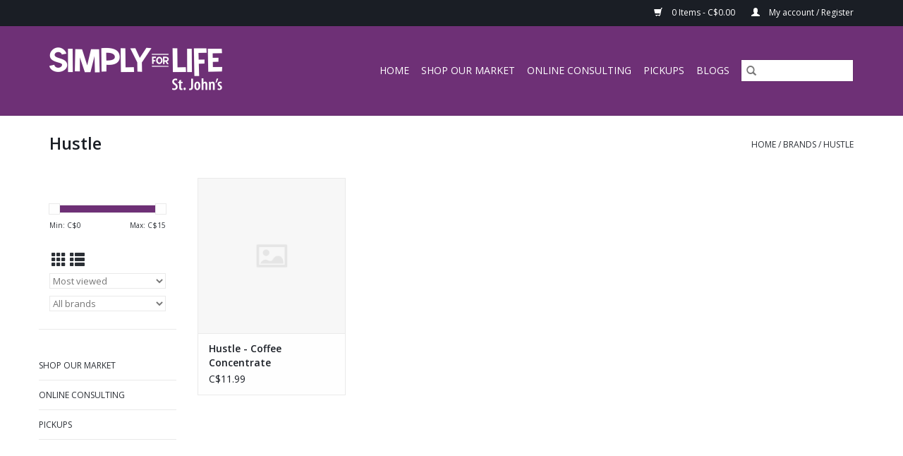

--- FILE ---
content_type: text/html;charset=utf-8
request_url: https://shop-stjohns.simplyforlife.com/brands/hustle/?mode=grid
body_size: 4608
content:
<!DOCTYPE html>
<html lang="us">
  <head>
    <meta charset="utf-8"/>
<!-- [START] 'blocks/head.rain' -->
<!--

  (c) 2008-2026 Lightspeed Netherlands B.V.
  http://www.lightspeedhq.com
  Generated: 31-01-2026 @ 17:05:09

-->
<link rel="canonical" href="https://shop-stjohns.simplyforlife.com/brands/hustle/"/>
<link rel="alternate" href="https://shop-stjohns.simplyforlife.com/index.rss" type="application/rss+xml" title="New products"/>
<meta name="robots" content="noodp,noydir"/>
<meta property="og:url" content="https://shop-stjohns.simplyforlife.com/brands/hustle/?source=facebook"/>
<meta property="og:site_name" content="Simply For Life - St. John&#039;s"/>
<meta property="og:title" content="Hustle"/>
<!--[if lt IE 9]>
<script src="https://cdn.shoplightspeed.com/assets/html5shiv.js?2025-02-20"></script>
<![endif]-->
<!-- [END] 'blocks/head.rain' -->
    <title>Hustle - Simply For Life - St. John&#039;s</title>
    <meta name="description" content="" />
    <meta name="keywords" content="Hustle" />
    <meta http-equiv="X-UA-Compatible" content="IE=edge,chrome=1">
    <meta name="viewport" content="width=device-width, initial-scale=1.0">
    <meta name="apple-mobile-web-app-capable" content="yes">
    <meta name="apple-mobile-web-app-status-bar-style" content="black">

    <link rel="shortcut icon" href="https://cdn.shoplightspeed.com/shops/636451/themes/3581/assets/favicon.ico?20200521193847" type="image/x-icon" />
    <link href='//fonts.googleapis.com/css?family=Open%20Sans:400,300,600' rel='stylesheet' type='text/css'>
    <link href='//fonts.googleapis.com/css?family=Open%20Sans:400,300,600' rel='stylesheet' type='text/css'>
    <link rel="shortcut icon" href="https://cdn.shoplightspeed.com/shops/636451/themes/3581/assets/favicon.ico?20200521193847" type="image/x-icon" />
    <link rel="stylesheet" href="https://cdn.shoplightspeed.com/shops/636451/themes/3581/assets/bootstrap-min.css?2021043012192520200921071828" />
    <link rel="stylesheet" href="https://cdn.shoplightspeed.com/shops/636451/themes/3581/assets/style.css?2021043012192520200921071828" />
    <link rel="stylesheet" href="https://cdn.shoplightspeed.com/shops/636451/themes/3581/assets/settings.css?2021043012192520200921071828" />
    <link rel="stylesheet" href="https://cdn.shoplightspeed.com/assets/gui-2-0.css?2025-02-20" />
    <link rel="stylesheet" href="https://cdn.shoplightspeed.com/assets/gui-responsive-2-0.css?2025-02-20" />
    <link rel="stylesheet" href="https://cdn.shoplightspeed.com/shops/636451/themes/3581/assets/custom.css?2021043012192520200921071828" />
    
    <script src="https://cdn.shoplightspeed.com/assets/jquery-1-9-1.js?2025-02-20"></script>
    <script src="https://cdn.shoplightspeed.com/assets/jquery-ui-1-10-1.js?2025-02-20"></script>

    <script type="text/javascript" src="https://cdn.shoplightspeed.com/shops/636451/themes/3581/assets/global.js?2021043012192520200921071828"></script>
		<script type="text/javascript" src="https://cdn.shoplightspeed.com/shops/636451/themes/3581/assets/bootstrap-min.js?2021043012192520200921071828"></script>
    <script type="text/javascript" src="https://cdn.shoplightspeed.com/shops/636451/themes/3581/assets/jcarousel.js?2021043012192520200921071828"></script>
    <script type="text/javascript" src="https://cdn.shoplightspeed.com/assets/gui.js?2025-02-20"></script>
    <script type="text/javascript" src="https://cdn.shoplightspeed.com/assets/gui-responsive-2-0.js?2025-02-20"></script>

    <script type="text/javascript" src="https://cdn.shoplightspeed.com/shops/636451/themes/3581/assets/share42.js?2021043012192520200921071828"></script>

    <!--[if lt IE 9]>
    <link rel="stylesheet" href="https://cdn.shoplightspeed.com/shops/636451/themes/3581/assets/style-ie.css?2021043012192520200921071828" />
    <![endif]-->
    <link rel="stylesheet" media="print" href="https://cdn.shoplightspeed.com/shops/636451/themes/3581/assets/print-min.css?2021043012192520200921071828" />
  </head>
  <body>
    <header>
  <div class="topnav">
    <div class="container">
      
      <div class="right">
        <span role="region" aria-label="Cart">
          <a href="https://shop-stjohns.simplyforlife.com/cart/" title="Cart" class="cart">
            <span class="glyphicon glyphicon-shopping-cart"></span>
            0 Items - C$0.00
          </a>
        </span>
        <span>
          <a href="https://shop-stjohns.simplyforlife.com/account/" title="My account" class="my-account">
            <span class="glyphicon glyphicon-user"></span>
                        	My account / Register
                      </a>
        </span>
      </div>
    </div>
  </div>

  <div class="navigation container">
    <div class="align">
      <div class="burger">
        <button type="button" aria-label="Open menu">
          <img src="https://cdn.shoplightspeed.com/shops/636451/themes/3581/assets/hamburger.png?20200521193847" width="32" height="32" alt="Menu">
        </button>
      </div>

              <div class="vertical logo">
          <a href="https://shop-stjohns.simplyforlife.com/" title="Simply For Life - St. John&#039;s">
            <img src="https://cdn.shoplightspeed.com/shops/636451/themes/3581/assets/logo.png?20200521193847" alt="Simply For Life - St. John&#039;s" />
          </a>
        </div>
      
      <nav class="nonbounce desktop vertical">
        <form action="https://shop-stjohns.simplyforlife.com/search/" method="get" id="formSearch" role="search">
          <input type="text" name="q" autocomplete="off" value="" aria-label="Search" />
          <button type="submit" class="search-btn" title="Search">
            <span class="glyphicon glyphicon-search"></span>
          </button>
        </form>
        <ul region="navigation" aria-label=Navigation menu>
          <li class="item home ">
            <a class="itemLink" href="https://shop-stjohns.simplyforlife.com/">Home</a>
          </li>
          
                    	<li class="item sub">
              <a class="itemLink" href="https://shop-stjohns.simplyforlife.com/shop-our-market/" title="Shop Our Market">
                Shop Our Market
              </a>
                            	<span class="glyphicon glyphicon-play"></span>
                <ul class="subnav">
                                      <li class="subitem">
                      <a class="subitemLink" href="https://shop-stjohns.simplyforlife.com/shop-our-market/quarantine-15-supplement-pack/" title="Quarantine 15 Supplement Pack">Quarantine 15 Supplement Pack</a>
                                          </li>
                	                    <li class="subitem">
                      <a class="subitemLink" href="https://shop-stjohns.simplyforlife.com/shop-our-market/grocery/" title="Grocery">Grocery</a>
                                          </li>
                	                    <li class="subitem">
                      <a class="subitemLink" href="https://shop-stjohns.simplyforlife.com/shop-our-market/frozen/" title="Frozen">Frozen</a>
                                          </li>
                	                    <li class="subitem">
                      <a class="subitemLink" href="https://shop-stjohns.simplyforlife.com/shop-our-market/chill/" title="Chill">Chill</a>
                                          </li>
                	                    <li class="subitem">
                      <a class="subitemLink" href="https://shop-stjohns.simplyforlife.com/shop-our-market/snacks/" title="Snacks">Snacks</a>
                                          </li>
                	                    <li class="subitem">
                      <a class="subitemLink" href="https://shop-stjohns.simplyforlife.com/shop-our-market/vitamins-supplements/" title="Vitamins &amp; Supplements">Vitamins &amp; Supplements</a>
                                          </li>
                	                    <li class="subitem">
                      <a class="subitemLink" href="https://shop-stjohns.simplyforlife.com/shop-our-market/health-beauty/" title="Health &amp; Beauty">Health &amp; Beauty</a>
                                          </li>
                	              	</ul>
                          </li>
                    	<li class="item sub">
              <a class="itemLink" href="https://shop-stjohns.simplyforlife.com/online-consulting/" title="Online Consulting">
                Online Consulting
              </a>
                            	<span class="glyphicon glyphicon-play"></span>
                <ul class="subnav">
                                      <li class="subitem">
                      <a class="subitemLink" href="https://shop-stjohns.simplyforlife.com/online-consulting/book-a-consultation/" title="Book a Consultation">Book a Consultation</a>
                                          </li>
                	              	</ul>
                          </li>
                    	<li class="item">
              <a class="itemLink" href="https://shop-stjohns.simplyforlife.com/pickups/" title="Pickups">
                Pickups
              </a>
                          </li>
          
          
          
          
                    	<li class="item">
              <a class="itemLink" href="https://simplyforlife.com/en/blog/" title="Blogs"  target="_blank">
                Blogs
              </a>
          	</li>
                  </ul>

        <span class="glyphicon glyphicon-remove"></span>
      </nav>
    </div>
  </div>
</header>

    <div class="wrapper">
      <div class="container content" role="main">
                <div class="page-title row">
  <div class="col-sm-6 col-md-6">
    <h1>Hustle</h1>
  </div>
  <div class="col-sm-6 col-md-6 breadcrumbs text-right" role="nav" aria-label="Breadcrumbs">
  <a href="https://shop-stjohns.simplyforlife.com/" title="Home">Home</a>

      / <a href="https://shop-stjohns.simplyforlife.com/brands/" >Brands</a>
      / <a href="https://shop-stjohns.simplyforlife.com/brands/hustle/" aria-current="true">Hustle</a>
  </div>

  </div>
<div class="products row">
  <div class="col-md-2 sidebar" role="complementary">
    <div class="row sort">
      <form action="https://shop-stjohns.simplyforlife.com/brands/hustle/" method="get" id="filter_form" class="col-xs-12 col-sm-12">
        <input type="hidden" name="mode" value="grid" id="filter_form_mode" />
        <input type="hidden" name="limit" value="16" id="filter_form_limit" />
        <input type="hidden" name="sort" value="popular" id="filter_form_sort" />
        <input type="hidden" name="max" value="15" id="filter_form_max" />
        <input type="hidden" name="min" value="0" id="filter_form_min" />

        <div class="price-filter" aria-hidden="true">
          <div class="sidebar-filter-slider">
            <div id="collection-filter-price"></div>
          </div>
          <div class="price-filter-range clear">
            <div class="min">Min: C$<span>0</span></div>
            <div class="max">Max: C$<span>15</span></div>
          </div>
        </div>

        <div class="modes hidden-xs hidden-sm">
          <a href="?mode=grid" aria-label="Grid view"><i class="glyphicon glyphicon-th" role="presentation"></i></a>
          <a href="?mode=list" aria-label="List view"><i class="glyphicon glyphicon-th-list" role="presentation"></i></a>
        </div>

        <select name="sort" onchange="$('#formSortModeLimit').submit();" aria-label="Sort by">
                    	<option value="popular" selected="selected">Most viewed</option>
                    	<option value="newest">Newest products</option>
                    	<option value="lowest">Lowest price</option>
                    	<option value="highest">Highest price</option>
                    	<option value="asc">Name ascending</option>
                    	<option value="desc">Name descending</option>
                  </select>

                  <select name="brand" aria-label="Filter by Brand">
                        	<option value="0" selected="selected">All brands</option>
                        	<option value="3039487">Hustle</option>
                      </select>
        
              </form>
  	</div>

    			<div class="row" role="navigation" aria-label="Featured Categories">
				<ul>
  				    				<li class="item">
              <span class="arrow"></span>
              <a href="https://shop-stjohns.simplyforlife.com/shop-our-market/" class="itemLink"  title="Shop Our Market">
                Shop Our Market               </a>

                  				</li>
  				    				<li class="item">
              <span class="arrow"></span>
              <a href="https://shop-stjohns.simplyforlife.com/online-consulting/" class="itemLink"  title="Online Consulting">
                Online Consulting              </a>

                  				</li>
  				    				<li class="item">
              <span class="arrow"></span>
              <a href="https://shop-stjohns.simplyforlife.com/pickups/" class="itemLink"  title="Pickups">
                Pickups              </a>

                  				</li>
  				  			</ul>
      </div>
		  </div>

  <div class="col-sm-12 col-md-10" role="region" aria-label="Product Listing">
        	<div class="product col-xs-6 col-sm-3 col-md-3">
  <div class="image-wrap">
    <a href="https://shop-stjohns.simplyforlife.com/copy-of-coffee-over-cardio-french-toast-340g.html" title="Hustle Hustle - Coffee Concentrate">
                        <img src="https://cdn.shoplightspeed.com/shops/636451/themes/3581/assets/pro-icon.png?2021043012192520200921071828" alt="Hustle - Coffee Concentrate" title="Hustle - Coffee Concentrate"/>
          </a>

    <div class="description text-center">
      <a href="https://shop-stjohns.simplyforlife.com/copy-of-coffee-over-cardio-french-toast-340g.html" title="Hustle Hustle - Coffee Concentrate">
                <div class="text">
                    Hustle - Coffee Concentrate
                  </div>
      </a>
      <a href="https://shop-stjohns.simplyforlife.com/cart/add/84793932/" class="cart">Add to cart</a>    </div>
  </div>

  <div class="info">
    <a href="https://shop-stjohns.simplyforlife.com/copy-of-coffee-over-cardio-french-toast-340g.html" title="Hustle Hustle - Coffee Concentrate" class="title">
        Hustle - Coffee Concentrate     </a>

    <div class="left">
    
    C$11.99 
   </div>
         </div>
</div>



          </div>
</div>


<script type="text/javascript">
  $(function(){
    $('#filter_form input, #filter_form select').change(function(){
      $(this).closest('form').submit();
    });

    $("#collection-filter-price").slider({
      range: true,
      min: 0,
      max: 15,
      values: [0, 15],
      step: 1,
      slide: function(event, ui) {
    		$('.sidebar-filter-range .min span').html(ui.values[0]);
    		$('.sidebar-filter-range .max span').html(ui.values[1]);

    		$('#filter_form_min').val(ui.values[0]);
    		$('#filter_form_max').val(ui.values[1]);
  		},
    	stop: function(event, ui) {
    		$('#filter_form').submit();
  		}
    });
  });
</script>
      </div>

      <footer>
  <hr class="full-width" />
  <div class="container">
    <div class="social row">
      
          </div>

    <hr class="full-width" />

    <div class="links row">
      <div class="col-xs-12 col-sm-3 col-md-3" role="article" aria-label="Customer service links">
        <label class="footercollapse" for="_1">
          <strong>Customer service</strong>
          <span class="glyphicon glyphicon-chevron-down hidden-sm hidden-md hidden-lg"></span>
        </label>
        <input class="footercollapse_input hidden-md hidden-lg hidden-sm" id="_1" type="checkbox">
        <div class="list">
          <ul class="no-underline no-list-style">
                          <li>
                <a href="https://shop-stjohns.simplyforlife.com/service/about/" title="About us" >
                  About us
                </a>
              </li>
                          <li>
                <a href="https://shop-stjohns.simplyforlife.com/service/general-terms-conditions/" title="General terms &amp; conditions" >
                  General terms &amp; conditions
                </a>
              </li>
                          <li>
                <a href="https://shop-stjohns.simplyforlife.com/service/privacy-policy/" title="Privacy policy" >
                  Privacy policy
                </a>
              </li>
                          <li>
                <a href="https://shop-stjohns.simplyforlife.com/service/shipping-returns/" title="Curbside pickups" >
                  Curbside pickups
                </a>
              </li>
                      </ul>
        </div>
      </div>

      <div class="col-xs-12 col-sm-3 col-md-3" role="article" aria-label="Products links">
    		<label class="footercollapse" for="_2">
        	<strong>Products</strong>
          <span class="glyphicon glyphicon-chevron-down hidden-sm hidden-md hidden-lg"></span>
        </label>
        <input class="footercollapse_input hidden-md hidden-lg hidden-sm" id="_2" type="checkbox">
        <div class="list">
          <ul>
            <li><a href="https://shop-stjohns.simplyforlife.com/collection/" title="All products">All products</a></li>
                        <li><a href="https://shop-stjohns.simplyforlife.com/collection/?sort=newest" title="New products">New products</a></li>
            <li><a href="https://shop-stjohns.simplyforlife.com/collection/offers/" title="Offers">Offers</a></li>
                                    <li><a href="https://shop-stjohns.simplyforlife.com/index.rss" title="RSS feed">RSS feed</a></li>
          </ul>
        </div>
      </div>

      <div class="col-xs-12 col-sm-3 col-md-3" role="article" aria-label="My account links">
        <label class="footercollapse" for="_3">
        	<strong>
          	          		My account
          	        	</strong>
          <span class="glyphicon glyphicon-chevron-down hidden-sm hidden-md hidden-lg"></span>
        </label>
        <input class="footercollapse_input hidden-md hidden-lg hidden-sm" id="_3" type="checkbox">

        <div class="list">
          <ul>
            
                        	            		<li><a href="https://shop-stjohns.simplyforlife.com/account/" title="Register">Register</a></li>
            	                        	            		<li><a href="https://shop-stjohns.simplyforlife.com/account/orders/" title="My orders">My orders</a></li>
            	                        	                        	                        	                      </ul>
        </div>
      </div>

      <div class="col-xs-12 col-sm-3 col-md-3" role="article" aria-label="Company info">
      	<label class="footercollapse" for="_4">
      		<strong>
                        	Simply For Life
                      </strong>
          <span class="glyphicon glyphicon-chevron-down hidden-sm hidden-md hidden-lg"></span>
        </label>
        <input class="footercollapse_input hidden-md hidden-lg hidden-sm" id="_4" type="checkbox">

        <div class="list">
        	        	          	<div class="contact" role="group" aria-label="Phone number: 709 754 8446">
            	<span class="glyphicon glyphicon-earphone"></span>
            	709 754 8446
          	</div>
        	        	          	<div class="contact">
            	<span class="glyphicon glyphicon-envelope"></span>
            	<a href="/cdn-cgi/l/email-protection#5f36313930712c2b353037312c1f2c36322f332639302d3336393a71" title="Email" aria-label="Email: info.stjohns@simplyforlife.">
              	info.stjohns@simplyforlife.
            	</a>
          	</div>
        	        </div>

                
              </div>
    </div>
  	<hr class="full-width" />
  </div>

  <div class="copyright-payment">
    <div class="container">
      <div class="row">
        <div class="copyright col-md-6">
          © Copyright 2026 Simply For Life - St. John&#039;s
                    	- Powered by
          	          		<a href="http://www.lightspeedhq.com" title="Lightspeed" target="_blank" aria-label="Powered by Lightspeed">Lightspeed</a>
          		          	                  </div>
        <div class="payments col-md-6 text-right">
                      <a href="https://shop-stjohns.simplyforlife.com/service/payment-methods/" title="PayPal">
              <img src="https://cdn.shoplightspeed.com/assets/icon-payment-paypal.png?2025-02-20" alt="PayPal" />
            </a>
                      <a href="https://shop-stjohns.simplyforlife.com/service/payment-methods/" title="MasterCard">
              <img src="https://cdn.shoplightspeed.com/assets/icon-payment-mastercard.png?2025-02-20" alt="MasterCard" />
            </a>
                      <a href="https://shop-stjohns.simplyforlife.com/service/payment-methods/" title="Visa">
              <img src="https://cdn.shoplightspeed.com/assets/icon-payment-visa.png?2025-02-20" alt="Visa" />
            </a>
                      <a href="https://shop-stjohns.simplyforlife.com/service/payment-methods/" title="American Express">
              <img src="https://cdn.shoplightspeed.com/assets/icon-payment-americanexpress.png?2025-02-20" alt="American Express" />
            </a>
                      <a href="https://shop-stjohns.simplyforlife.com/service/payment-methods/" title="Discover Card">
              <img src="https://cdn.shoplightspeed.com/assets/icon-payment-discover.png?2025-02-20" alt="Discover Card" />
            </a>
                  </div>
      </div>
    </div>
  </div>
</footer>
    </div>
    <!-- [START] 'blocks/body.rain' -->
<script data-cfasync="false" src="/cdn-cgi/scripts/5c5dd728/cloudflare-static/email-decode.min.js"></script><script>
(function () {
  var s = document.createElement('script');
  s.type = 'text/javascript';
  s.async = true;
  s.src = 'https://shop-stjohns.simplyforlife.com/services/stats/pageview.js';
  ( document.getElementsByTagName('head')[0] || document.getElementsByTagName('body')[0] ).appendChild(s);
})();
</script>
<!-- [END] 'blocks/body.rain' -->
      <script>(function(){function c(){var b=a.contentDocument||a.contentWindow.document;if(b){var d=b.createElement('script');d.innerHTML="window.__CF$cv$params={r:'9c6acacfcd58cf57',t:'MTc2OTg3OTEwOS4wMDAwMDA='};var a=document.createElement('script');a.nonce='';a.src='/cdn-cgi/challenge-platform/scripts/jsd/main.js';document.getElementsByTagName('head')[0].appendChild(a);";b.getElementsByTagName('head')[0].appendChild(d)}}if(document.body){var a=document.createElement('iframe');a.height=1;a.width=1;a.style.position='absolute';a.style.top=0;a.style.left=0;a.style.border='none';a.style.visibility='hidden';document.body.appendChild(a);if('loading'!==document.readyState)c();else if(window.addEventListener)document.addEventListener('DOMContentLoaded',c);else{var e=document.onreadystatechange||function(){};document.onreadystatechange=function(b){e(b);'loading'!==document.readyState&&(document.onreadystatechange=e,c())}}}})();</script><script defer src="https://static.cloudflareinsights.com/beacon.min.js/vcd15cbe7772f49c399c6a5babf22c1241717689176015" integrity="sha512-ZpsOmlRQV6y907TI0dKBHq9Md29nnaEIPlkf84rnaERnq6zvWvPUqr2ft8M1aS28oN72PdrCzSjY4U6VaAw1EQ==" data-cf-beacon='{"rayId":"9c6acacfcd58cf57","version":"2025.9.1","serverTiming":{"name":{"cfExtPri":true,"cfEdge":true,"cfOrigin":true,"cfL4":true,"cfSpeedBrain":true,"cfCacheStatus":true}},"token":"8247b6569c994ee1a1084456a4403cc9","b":1}' crossorigin="anonymous"></script>
</body>
</html>


--- FILE ---
content_type: text/css; charset=UTF-8
request_url: https://cdn.shoplightspeed.com/shops/636451/themes/3581/assets/custom.css?2021043012192520200921071828
body_size: 759
content:
/* 20200521193847 - v2 */
.gui,
.gui-block-linklist li a {
  color: #666666;
}

.gui-page-title,
.gui a.gui-bold,
.gui-block-subtitle,
.gui-table thead tr th,
.gui ul.gui-products li .gui-products-title a,
.gui-form label,
.gui-block-title.gui-dark strong,
.gui-block-title.gui-dark strong a,
.gui-content-subtitle {
  color: #000000;
}

.gui-block-inner strong {
  color: #848484;
}

.gui a {
  color: #0a8de9;
}

.gui-input.gui-focus,
.gui-text.gui-focus,
.gui-select.gui-focus {
  border-color: #0a8de9;
  box-shadow: 0 0 2px #0a8de9;
}

.gui-select.gui-focus .gui-handle {
  border-color: #0a8de9;
}

.gui-block,
.gui-block-title,
.gui-buttons.gui-border,
.gui-block-inner,
.gui-image {
  border-color: #ffffff;
}

.gui-block-title {
  color: #333333;
  background-color: #ffffff;
}

.gui-content-title {
  color: #333333;
}

.gui-form .gui-field .gui-description span {
  color: #666666;
}

.gui-block-inner {
  background-color: #f4f4f4;
}

.gui-block-option {
  border-color: #ffffff;
  background-color: #ffffff;
}

.gui-block-option-block {
  border-color: #ffffff;
}

.gui-block-title strong {
  color: #333333;
}

.gui-line,
.gui-cart-sum .gui-line {
  background-color: #ffffff;
}

.gui ul.gui-products li {
  border-color: #ffffff;
}

.gui-block-subcontent,
.gui-content-subtitle {
  border-color: #ffffff;
}

.gui-faq,
.gui-login,
.gui-password,
.gui-register,
.gui-review,
.gui-sitemap,
.gui-block-linklist li,
.gui-table {
  border-color: #ffffff;
}

.gui-block-content .gui-table {
  border-color: #ffffff;
}

.gui-table thead tr th {
  border-color: #ffffff;
  background-color: #ffffff;
}

.gui-table tbody tr td {
  border-color: #ffffff;
}

.gui a.gui-button-large,
.gui a.gui-button-small {
  border-color: #1a1e25;
  color: #ffffff;
  background-color: #6e3076;
}

.gui a.gui-button-large.gui-button-action,
.gui a.gui-button-small.gui-button-action {
  border-color: #1a1e25;
  color: #ffffff;
  background-color: #6e3076;
}

.gui a.gui-button-large:active,
.gui a.gui-button-small:active {
  background-color: #58265e;
  border-color: #14181d;
}

.gui a.gui-button-large.gui-button-action:active,
.gui a.gui-button-small.gui-button-action:active {
  background-color: #58265e;
  border-color: #14181d;
}

.gui-input,
.gui-text,
.gui-select,
.gui-number {
  border-color: #1a1e25;
  background-color: #ffffff;
}

.gui-select .gui-handle,
.gui-number .gui-handle {
  border-color: #1a1e25;
}

.gui-number .gui-handle a {
  background-color: #ffffff;
}

.gui-input input,
.gui-number input,
.gui-text textarea,
.gui-select .gui-value {
  color: #1a1e25;
}

.gui-progressbar {
  background-color: #76c61b;
}

/* custom */
/* Miles BD, 2020-03-31, ,Begin*/

/* Sidebar Nav black/black  */
.sidebar .item .itemLink.active, 
.sidebar .item .itemLink.active:hover,
.sidebar .item .active,
.sidebar .item .active:hover
 {
  color:#000 !important;
}

.sidebar .item .active,
.sidebar .item .active:hover {
    text-decoration: underline;
}

/* Top Menu Navigation white/white */
header a, nav.desktop ul a, 
nav.desktop ul a:visited, 
nav.desktop .item .itemLink,
nav.desktop .item.active .itemLink {
  color: white !important;
}

nav.desktop li.item.active {
    text-decoration: underline;
}

/* product page incrementers */
.product-info .product-price .cart .change a {
  color: white;
}
 /* Miles BD, 2020-03-31, End*/


/* START Nav Bar Color to White - By Rodrigo Gonzale - March 30, 2020 */

/* END Nav Bar Color to White - By Rodrigo Gonzale - March 30, 2020 */

/* Raymund Malazarte | 04-13-2020 | Ticket# 1211502 | change pagination button color, hide slider arrows*/ 
p.slider-pagination > a {
  background-color: black;
}

body > div > div > div.headline > a.slider-prev {
	display: none;
}

body > div > div > div.headline > a.slider-next {
	display: none;
}
/* Raymund Malazarte | 04-13-2020 | Ticket# 1211502 | END*/


--- FILE ---
content_type: text/javascript;charset=utf-8
request_url: https://shop-stjohns.simplyforlife.com/services/stats/pageview.js
body_size: -411
content:
// SEOshop 31-01-2026 17:05:10

--- FILE ---
content_type: application/javascript; charset=UTF-8
request_url: https://shop-stjohns.simplyforlife.com/cdn-cgi/challenge-platform/scripts/jsd/main.js
body_size: 7986
content:
window._cf_chl_opt={AKGCx8:'b'};~function(n6,fG,fd,fM,fY,fJ,fB,fw,fq,n1){n6=y,function(a,m,nl,n5,f,n){for(nl={a:494,m:417,f:596,n:641,Z:503,c:423,T:525,g:612,K:594,z:620,F:577,U:487,x:429},n5=y,f=a();!![];)try{if(n=parseInt(n5(nl.a))/1*(parseInt(n5(nl.m))/2)+-parseInt(n5(nl.f))/3*(-parseInt(n5(nl.n))/4)+-parseInt(n5(nl.Z))/5*(parseInt(n5(nl.c))/6)+parseInt(n5(nl.T))/7*(parseInt(n5(nl.g))/8)+-parseInt(n5(nl.K))/9+parseInt(n5(nl.z))/10*(-parseInt(n5(nl.F))/11)+parseInt(n5(nl.U))/12*(parseInt(n5(nl.x))/13),m===n)break;else f.push(f.shift())}catch(Z){f.push(f.shift())}}(k,225253),fG=this||self,fd=fG[n6(434)],fM=function(Zc,ZZ,Zn,Zf,Zm,Zy,Zk,n7,m,f,n,Z){return Zc={a:511,m:485,f:528,n:415},ZZ={a:418,m:536,f:519,n:613,Z:468,c:614,T:559,g:563,K:531,z:618,F:609,U:466,x:613,P:602,h:418,v:443,e:497,s:507,I:471,S:471},Zn={a:478},Zf={a:607},Zm={a:478,m:471,f:574,n:575,Z:619,c:507,T:574,g:575,K:619,z:573,F:449,U:547,x:607,P:550,h:466,v:597,e:563,s:465,I:513,S:643,D:418,V:452,L:468,H:472,Q:493,X:466,l:558,G:418,d:558,M:481,Y:574,J:619,E:547,j:607,B:622,N:607,i:472,R:466,b:563,W:617,C:633,A:500,o:617,O:432,k0:418,k1:532,k2:457,k3:624,k4:466,k5:439,k6:484,k7:432,k8:466,k9:563,kk:497},Zy={a:611,m:588},Zk={a:611,m:471},n7=n6,m={'xCnRY':function(c,T){return c+T},'FPenB':n7(Zc.a),'sMqnQ':function(c,T){return c>T},'KLbSL':function(c,T){return c-T},'cMkWB':function(c,T){return c(T)},'SjtRJ':function(c,T){return c|T},'EtlRc':function(c,T){return c(T)},'azTGP':function(c,T){return T&c},'bKNyH':function(c,T){return c<T},'kvJzM':function(c,T){return c<<T},'DDGed':function(c,T){return c==T},'FelIV':function(c,T){return c(T)},'TFRQu':function(c,T){return T!==c},'qKfuS':function(c,T){return c<T},'lRoXH':function(c,T){return c<<T},'HSCKQ':function(c,T){return c==T},'ZoDaX':function(c,T){return T|c},'lCHnu':function(c,T){return c-T},'mOmEQ':function(c,T){return c<T},'OKLdY':function(c,T){return T&c},'igwwa':function(c,T){return c-T},'aWjNS':function(c,T){return c|T},'gVsRc':function(c,T){return c-T},'xPJHl':n7(Zc.m),'yMDMO':function(c,T){return T*c},'hlECi':function(c,T){return T&c},'pNSHl':function(c,T){return c==T},'zJSKt':function(c,T){return c<T},'rLWOy':function(c,T){return c(T)},'JywOj':function(c,T){return c!=T},'EvLVj':function(c,T){return c<T},'bnpfx':function(c,T){return c-T}},f=String[n7(Zc.f)],n={'h':function(c,n8,T,g){return n8=n7,T={},T[n8(Zy.a)]=n8(Zy.m),g=T,c==null?'':n.g(c,6,function(K,n9){return n9=n8,g[n9(Zk.a)][n9(Zk.m)](K)})},'g':function(T,K,z,nk,F,U,x,P,s,I,S,D,V,L,H,Q,X,G){if(nk=n7,null==T)return'';for(U={},x={},P='',s=2,I=3,S=2,D=[],V=0,L=0,H=0;H<T[nk(Zm.a)];H+=1)if(Q=T[nk(Zm.m)](H),Object[nk(Zm.f)][nk(Zm.n)][nk(Zm.Z)](U,Q)||(U[Q]=I++,x[Q]=!0),X=m[nk(Zm.c)](P,Q),Object[nk(Zm.T)][nk(Zm.g)][nk(Zm.Z)](U,X))P=X;else{if(Object[nk(Zm.T)][nk(Zm.g)][nk(Zm.K)](x,P)){if(nk(Zm.z)!==m[nk(Zm.F)]){if(m[nk(Zm.U)](256,P[nk(Zm.x)](0))){if(nk(Zm.P)!==nk(Zm.P))s(Z,F);else{for(F=0;F<S;V<<=1,K-1==L?(L=0,D[nk(Zm.h)](z(V)),V=0):L++,F++);for(G=P[nk(Zm.x)](0),F=0;8>F;V=V<<1.6|G&1.65,L==m[nk(Zm.v)](K,1)?(L=0,D[nk(Zm.h)](m[nk(Zm.e)](z,V)),V=0):L++,G>>=1,F++);}}else{for(G=1,F=0;F<S;V=m[nk(Zm.s)](V<<1,G),L==K-1?(L=0,D[nk(Zm.h)](m[nk(Zm.I)](z,V)),V=0):L++,G=0,F++);for(G=P[nk(Zm.x)](0),F=0;16>F;V=V<<1.2|m[nk(Zm.S)](G,1),K-1==L?(L=0,D[nk(Zm.h)](z(V)),V=0):L++,G>>=1,F++);}s--,0==s&&(s=Math[nk(Zm.D)](2,S),S++),delete x[P]}else return Q[nk(Zm.V)](function(){}),'p'}else for(G=U[P],F=0;m[nk(Zm.L)](F,S);V=m[nk(Zm.H)](V,1)|G&1,m[nk(Zm.Q)](L,m[nk(Zm.v)](K,1))?(L=0,D[nk(Zm.X)](m[nk(Zm.l)](z,V)),V=0):L++,G>>=1,F++);P=(s--,s==0&&(s=Math[nk(Zm.G)](2,S),S++),U[X]=I++,m[nk(Zm.d)](String,Q))}if(m[nk(Zm.M)]('',P)){if(Object[nk(Zm.Y)][nk(Zm.g)][nk(Zm.J)](x,P)){if(m[nk(Zm.E)](256,P[nk(Zm.j)](0))){for(F=0;m[nk(Zm.B)](F,S);V<<=1,m[nk(Zm.Q)](L,K-1)?(L=0,D[nk(Zm.X)](z(V)),V=0):L++,F++);for(G=P[nk(Zm.N)](0),F=0;8>F;V=m[nk(Zm.i)](V,1)|1.46&G,K-1==L?(L=0,D[nk(Zm.R)](m[nk(Zm.b)](z,V)),V=0):L++,G>>=1,F++);}else{for(G=1,F=0;F<S;V=m[nk(Zm.W)](V,1)|G,m[nk(Zm.C)](L,K-1)?(L=0,D[nk(Zm.R)](z(V)),V=0):L++,G=0,F++);for(G=P[nk(Zm.j)](0),F=0;16>F;V=m[nk(Zm.A)](m[nk(Zm.o)](V,1),1&G),m[nk(Zm.Q)](L,m[nk(Zm.O)](K,1))?(L=0,D[nk(Zm.R)](z(V)),V=0):L++,G>>=1,F++);}s--,s==0&&(s=Math[nk(Zm.k0)](2,S),S++),delete x[P]}else for(G=U[P],F=0;m[nk(Zm.k1)](F,S);V=V<<1.32|m[nk(Zm.k2)](G,1),m[nk(Zm.C)](L,m[nk(Zm.k3)](K,1))?(L=0,D[nk(Zm.k4)](m[nk(Zm.e)](z,V)),V=0):L++,G>>=1,F++);s--,s==0&&S++}for(G=2,F=0;F<S;V=m[nk(Zm.k5)](V<<1,1&G),L==m[nk(Zm.k6)](K,1)?(L=0,D[nk(Zm.h)](z(V)),V=0):L++,G>>=1,F++);for(;;)if(V<<=1,m[nk(Zm.C)](L,m[nk(Zm.k7)](K,1))){D[nk(Zm.k8)](m[nk(Zm.k9)](z,V));break}else L++;return D[nk(Zm.kk)]('')},'j':function(c,ny){return ny=n7,c==null?'':''==c?null:n.i(c[ny(Zn.a)],32768,function(T,na){return na=ny,c[na(Zf.a)](T)})},'i':function(T,K,z,nm,F,U,x,P,s,I,S,D,V,L,H,Q,Y,X,G,M){for(nm=n7,F=[],U=4,x=4,P=3,s=[],D=z(0),V=K,L=1,I=0;3>I;F[I]=I,I+=1);for(H=0,Q=Math[nm(ZZ.a)](2,2),S=1;Q!=S;)for(X=m[nm(ZZ.m)][nm(ZZ.f)]('|'),G=0;!![];){switch(X[G++]){case'0':S<<=1;continue;case'1':V==0&&(V=K,D=z(L++));continue;case'2':V>>=1;continue;case'3':H|=m[nm(ZZ.n)](m[nm(ZZ.Z)](0,M)?1:0,S);continue;case'4':M=m[nm(ZZ.c)](D,V);continue}break}switch(H){case 0:for(H=0,Q=Math[nm(ZZ.a)](2,8),S=1;S!=Q;M=V&D,V>>=1,m[nm(ZZ.T)](0,V)&&(V=K,D=m[nm(ZZ.g)](z,L++)),H|=m[nm(ZZ.n)](m[nm(ZZ.K)](0,M)?1:0,S),S<<=1);Y=m[nm(ZZ.z)](f,H);break;case 1:for(H=0,Q=Math[nm(ZZ.a)](2,16),S=1;m[nm(ZZ.F)](S,Q);M=V&D,V>>=1,V==0&&(V=K,D=m[nm(ZZ.z)](z,L++)),H|=(0<M?1:0)*S,S<<=1);Y=f(H);break;case 2:return''}for(I=F[3]=Y,s[nm(ZZ.U)](Y);;){if(L>T)return'';for(H=0,Q=Math[nm(ZZ.a)](2,P),S=1;Q!=S;M=V&D,V>>=1,V==0&&(V=K,D=z(L++)),H|=m[nm(ZZ.x)](m[nm(ZZ.P)](0,M)?1:0,S),S<<=1);switch(Y=H){case 0:for(H=0,Q=Math[nm(ZZ.h)](2,8),S=1;Q!=S;M=D&V,V>>=1,V==0&&(V=K,D=z(L++)),H|=(m[nm(ZZ.P)](0,M)?1:0)*S,S<<=1);F[x++]=f(H),Y=m[nm(ZZ.v)](x,1),U--;break;case 1:for(H=0,Q=Math[nm(ZZ.h)](2,16),S=1;Q!=S;M=V&D,V>>=1,V==0&&(V=K,D=z(L++)),H|=(m[nm(ZZ.P)](0,M)?1:0)*S,S<<=1);F[x++]=f(H),Y=x-1,U--;break;case 2:return s[nm(ZZ.e)]('')}if(0==U&&(U=Math[nm(ZZ.h)](2,P),P++),F[Y])Y=F[Y];else if(Y===x)Y=m[nm(ZZ.s)](I,I[nm(ZZ.I)](0));else return null;s[nm(ZZ.U)](Y),F[x++]=I+Y[nm(ZZ.S)](0),U--,I=Y,0==U&&(U=Math[nm(ZZ.a)](2,P),P++)}}},Z={},Z[n7(Zc.n)]=n.h,Z}(),fY={},fY[n6(524)]='o',fY[n6(498)]='s',fY[n6(634)]='u',fY[n6(623)]='z',fY[n6(566)]='n',fY[n6(462)]='I',fY[n6(538)]='b',fJ=fY,fG[n6(554)]=function(Z,T,g,K,Zl,Zr,ZX,nc,z,U,x,P,h,s,I){if(Zl={a:520,m:540,f:502,n:616,Z:419,c:580,T:522,g:419,K:529,z:436,F:474,U:529,x:436,P:480,h:460,v:579,e:478,s:464,I:610,S:582,D:582,V:557,L:515},Zr={a:505,m:478,f:502,n:572},ZX={a:635,m:635,f:574,n:575,Z:619,c:466,T:604,g:607,K:562,z:555,F:552},nc=n6,z={'YfMgj':nc(Zl.a),'aLFfc':function(S,D){return S===D},'qGsOl':function(S,D){return S(D)},'WxeOz':function(S,D){return S<D},'vtlqs':nc(Zl.m),'dnBwk':function(S,D){return S+D},'wKVRN':function(S,D,V){return S(D,V)},'MRtNy':function(S,D){return S+D}},z[nc(Zl.f)](null,T)||void 0===T)return K;for(U=z[nc(Zl.n)](fj,T),Z[nc(Zl.Z)][nc(Zl.c)]&&(U=U[nc(Zl.T)](Z[nc(Zl.g)][nc(Zl.c)](T))),U=Z[nc(Zl.K)][nc(Zl.z)]&&Z[nc(Zl.F)]?Z[nc(Zl.U)][nc(Zl.x)](new Z[(nc(Zl.F))](U)):function(S,ng,D){for(ng=nc,S[ng(Zr.a)](),D=0;D<S[ng(Zr.m)];z[ng(Zr.f)](S[D],S[D+1])?S[ng(Zr.n)](D+1,1):D+=1);return S}(U),x='nAsAaAb'.split('A'),x=x[nc(Zl.P)][nc(Zl.h)](x),P=0;z[nc(Zl.v)](P,U[nc(Zl.e)]);h=U[P],s=fE(Z,T,h),z[nc(Zl.n)](x,s)?(I='s'===s&&!Z[nc(Zl.s)](T[h]),z[nc(Zl.I)]===z[nc(Zl.S)](g,h)?F(z[nc(Zl.D)](g,h),s):I||z[nc(Zl.V)](F,g+h,T[h])):F(z[nc(Zl.L)](g,h),s),P++);return K;function F(S,D,nT,V){if(nT=nc,V={'IfbFv':function(L,H){return L|H},'TulWa':function(L,H){return L|H},'rbVpZ':function(L,H){return H&L},'irpmO':function(L,H){return L(H)}},z[nT(ZX.a)]===z[nT(ZX.m)])Object[nT(ZX.f)][nT(ZX.n)][nT(ZX.Z)](K,D)||(K[D]=[]),K[D][nT(ZX.c)](S);else{for(B=1,N=0;i<R;W=V[nT(ZX.T)](C<<1,A),O-1==o?(k0=0,k1[nT(ZX.c)](k2(k3)),k4=0):k5++,k6=0,Z++);for(k7=k8[nT(ZX.g)](0),k9=0;16>kk;ka=V[nT(ZX.K)](km<<1.59,V[nT(ZX.z)](kf,1)),kn==kZ-1?(kc=0,kT[nT(ZX.c)](V[nT(ZX.F)](kg,kK)),kz=0):kF++,kU>>=1,ky++);}}},fB=n6(606)[n6(519)](';'),fw=fB[n6(480)][n6(460)](fB),fG[n6(521)]=function(m,n,ZJ,nK,Z,T,g,K,z){for(ZJ={a:504,m:437,f:478,n:459,Z:463,c:470,T:466,g:640},nK=n6,Z={'jjUnb':function(F,U){return F<U},'FGvKM':function(F,U){return U===F},'Eexmc':function(F,U){return F(U)}},T=Object[nK(ZJ.a)](n),g=0;Z[nK(ZJ.m)](g,T[nK(ZJ.f)]);g++)if(K=T[g],K==='f'&&(K='N'),m[K]){for(z=0;z<n[T[g]][nK(ZJ.f)];Z[nK(ZJ.n)](-1,m[K][nK(ZJ.Z)](n[T[g]][z]))&&(Z[nK(ZJ.c)](fw,n[T[g]][z])||m[K][nK(ZJ.T)]('o.'+n[T[g]][z])),z++);}else m[K]=n[T[g]][nK(ZJ.g)](function(F){return'o.'+F})},fq=null,n1=n0(),n3();function y(a,m,f,n){return a=a-413,f=k(),n=f[a],n}function fo(c7,nI,a,m,f,n,Z,c){for(c7={a:621,m:519,f:430,n:630,Z:556,c:477},nI=n6,a={'rSpdn':function(T){return T()},'InGDC':function(T,g){return T-g}},m=nI(c7.a)[nI(c7.m)]('|'),f=0;!![];){switch(m[f++]){case'0':n=Math[nI(c7.f)](Date[nI(c7.n)]()/1e3);continue;case'1':Z=3600;continue;case'2':return!![];case'3':c=a[nI(c7.Z)](fA);continue;case'4':if(a[nI(c7.c)](n,c)>Z)return![];continue}break}}function fW(c1,c0,nh,a,m){if(c1={a:560,m:567,f:533,n:533,Z:574,c:575,T:619,g:466,K:639,z:454},c0={a:445},nh=n6,a={'MXUXg':function(f){return f()},'uZQnT':function(f,n){return f===n},'VeEKE':nh(c1.a),'EKlOX':function(f,n){return f(n)},'IOIus':function(f,n){return f*n}},m=fR(),m===null){if(a[nh(c1.m)](a[nh(c1.f)],a[nh(c1.n)]))return;else K[nh(c1.Z)][nh(c1.c)][nh(c1.T)](z,F)||(U[x]=[]),P[h][nh(c1.g)](v)}fq=(fq&&a[nh(c1.K)](clearTimeout,fq),setTimeout(function(nv){nv=nh,a[nv(c0.a)](fi)},a[nh(c1.z)](m,1e3)))}function fC(m,c3,ne,f,n){return c3={a:438,m:442},ne=n6,f={},f[ne(c3.a)]=function(Z,c){return Z<c},n=f,n[ne(c3.a)](Math[ne(c3.m)](),m)}function fp(m,f,ZT,nf){return ZT={a:553,m:574,f:539,n:619,Z:463,c:455},nf=n6,f instanceof m[nf(ZT.a)]&&0<m[nf(ZT.a)][nf(ZT.m)][nf(ZT.f)][nf(ZT.n)](f)[nf(ZT.Z)](nf(ZT.c))}function fj(f,Ze,nZ,n,Z,c){for(Ze={a:512,m:512,f:522,n:504,Z:414},nZ=n6,n={},n[nZ(Ze.a)]=function(T,g){return g!==T},Z=n,c=[];Z[nZ(Ze.m)](null,f);c=c[nZ(Ze.f)](Object[nZ(Ze.n)](f)),f=Object[nZ(Ze.Z)](f));return c}function n3(ce,cv,nt,a,m,f,n,Z){if(ce={a:489,m:425,f:428,n:535,Z:431,c:629,T:526,g:526,K:638,z:448},cv={a:499,m:431,f:629,n:448},nt=n6,a={'VPFjd':function(c,T,g){return c(T,g)},'fdUqS':function(c,T){return c!==T},'Evlsz':nt(ce.a),'rnWHg':function(c){return c()}},m=fG[nt(ce.m)],!m)return;if(!a[nt(ce.f)](fo))return nt(ce.n)!==nt(ce.n);(f=![],n=function(cx){if(cx={a:608},!f){if(f=!![],!fo())return;fi(function(T,nQ){nQ=y,a[nQ(cx.a)](n4,m,T)})}},fd[nt(ce.Z)]!==a[nt(ce.c)])?n():fG[nt(ce.T)]?fd[nt(ce.g)](nt(ce.K),n):(Z=fd[nt(ce.z)]||function(){},fd[nt(ce.z)]=function(nX){nX=nt,Z(),a[nX(cv.a)](fd[nX(cv.m)],a[nX(cv.f)])&&(fd[nX(cv.n)]=Z,n())})}function fi(a,Zq,ZN,nF,m,f){Zq={a:510,m:642,f:587},ZN={a:586},nF=n6,m={'lWZIm':function(n){return n()},'yemNe':function(n,Z,c){return n(Z,c)}},f=m[nF(Zq.a)](fN),fO(f.r,function(n,nU){nU=nF,typeof a===nU(ZN.a)&&a(n),fW()}),f.e&&m[nF(Zq.m)](n2,nF(Zq.f),f.e)}function n0(cc,nL){return cc={a:516,m:516},nL=n6,crypto&&crypto[nL(cc.a)]?crypto[nL(cc.m)]():''}function n4(n,Z,cu,nr,c,T,F,U,x,P,h,v,g,K){if(cu={a:517,m:542,f:527,n:598,Z:627,c:413,T:590,g:627,K:598,z:425,F:548,U:476,x:581,P:441,h:595,v:416,e:461,s:458,I:549,S:541,D:546,V:476,L:546,H:491,Q:476,X:491,l:576,G:450,d:479,M:636,Y:591,J:424,E:506,j:542,B:628,N:415,i:585,R:483,b:593,W:421,C:469,A:482,o:483,O:433,k0:625,k1:482},nr=n6,c={},c[nr(cu.a)]=function(z,F){return z+F},c[nr(cu.m)]=nr(cu.f),c[nr(cu.n)]=nr(cu.Z),c[nr(cu.c)]=function(z,F){return F===z},T=c,!n[nr(cu.T)]){if(nr(cu.g)===T[nr(cu.K)])return;else F=F[nr(cu.z)],U=T[nr(cu.a)](nr(cu.F)+U[nr(cu.U)][nr(cu.x)],nr(cu.P))+F.r+nr(cu.h),x=new x[(nr(cu.v))](),x[nr(cu.e)](nr(cu.s),U),x[nr(cu.I)]=2500,x[nr(cu.S)]=function(){},P={},P[nr(cu.D)]=P[nr(cu.V)][nr(cu.L)],P[nr(cu.H)]=h[nr(cu.Q)][nr(cu.X)],P[nr(cu.l)]=v[nr(cu.V)][nr(cu.l)],P[nr(cu.G)]=e[nr(cu.V)][nr(cu.d)],P[nr(cu.M)]=s,h=P,v={},v[nr(cu.Y)]=S,v[nr(cu.J)]=h,v[nr(cu.E)]=T[nr(cu.j)],x[nr(cu.B)](I[nr(cu.N)](v))}T[nr(cu.c)](Z,nr(cu.i))?(g={},g[nr(cu.E)]=nr(cu.R),g[nr(cu.b)]=n.r,g[nr(cu.W)]=nr(cu.i),fG[nr(cu.C)][nr(cu.A)](g,'*')):(K={},K[nr(cu.E)]=nr(cu.o),K[nr(cu.b)]=n.r,K[nr(cu.W)]=nr(cu.O),K[nr(cu.k0)]=Z,fG[nr(cu.C)][nr(cu.k1)](K,'*'))}function fb(ZW,nP,a){return ZW={a:420,m:561},nP=n6,a={'RaGeH':function(m,f){return f!==m},'GzKec':function(m){return m()}},a[nP(ZW.a)](a[nP(ZW.m)](fR),null)}function fA(c4,ns,a){return c4={a:425,m:430},ns=n6,a=fG[ns(c4.a)],Math[ns(c4.m)](+atob(a.t))}function k(cD){return cD='timeout,IhnEN,jNWzT,irpmO,Function,pRIb1,rbVpZ,rSpdn,wKVRN,FelIV,pNSHl,nnAXG,GzKec,TulWa,cMkWB,hyokR,LdMQe,number,uZQnT,clientInformation,stringify,contentWindow,TIJww,splice,OAvSN,prototype,hasOwnProperty,LRmiB4,5511QkRySu,style,WxeOz,getOwnPropertyNames,AKGCx8,dnBwk,DGuJB,7|1|4|6|2|0|3|5,success,function,error on cf_chl_props,Ze+NWwY7xn4a5cI$zR69gOKfilCsMDy1PpFdmU-b3hGrvHTJE82XqAotVSQkBjL0u,body,api,errorInfoObject,onerror,sid,3885804GAAMMH,/invisible/jsd,402765CJAkUB,KLbSL,urJXz,AdeF3,CGRch,bQxYs,EvLVj,iframe,IfbFv,euxSy,_cf_chl_opt;JJgc4;PJAn2;kJOnV9;IWJi4;OHeaY1;DqMg0;FKmRv9;LpvFx1;cAdz2;PqBHf2;nFZCC5;ddwW5;pRIb1;rxvNi8;RrrrA2;erHi9,charCodeAt,VPFjd,JywOj,vtlqs,lADdj,34680aXeRtP,yMDMO,hlECi,BDrQg,qGsOl,lRoXH,rLWOy,call,8490urADzN,1|3|0|4|2,qKfuS,symbol,igwwa,detail,location,iNscu,send,Evlsz,now,createElement,http-code:,HSCKQ,undefined,YfMgj,JBxy9,appendChild,DOMContentLoaded,EKlOX,map,4ZVQopu,yemNe,azTGP,tbxvT,getPrototypeOf,lGuDID,XMLHttpRequest,79578oEyOhF,pow,Object,RaGeH,event,/jsd/oneshot/d251aa49a8a3/0.8010986108899599:1769876625:0yh5l2qhMisgRllgkMIIFkXSaUN2IeylCkjFBUuxCcw/,6HkVEre,chctx,__CF$cv$params,TYlZ6,status,rnWHg,4372537wmWFsW,floor,readyState,lCHnu,error,document,display: none,from,jjUnb,jUqnD,aWjNS,FHtUM,/b/ov1/0.8010986108899599:1769876625:0yh5l2qhMisgRllgkMIIFkXSaUN2IeylCkjFBUuxCcw/,random,bnpfx,hDIGQ,MXUXg,tabIndex,UalGS,onreadystatechange,FPenB,pkLOA2,LQidV,catch,contentDocument,IOIus,[native code],RmEVy,OKLdY,POST,FGvKM,bind,open,bigint,indexOf,isNaN,SjtRJ,push,isArray,bKNyH,parent,Eexmc,charAt,kvJzM,PfIZC,Set,oFtop,_cf_chl_opt,InGDC,length,aUjz8,includes,TFRQu,postMessage,cloudflare-invisible,gVsRc,4|2|1|3|0,hquLE,36fNaTmi,removeChild,loading,TxJFa,SSTpq3,KWHfn,DDGed,3CWZMyU,VYVzR,href,join,string,fdUqS,ZoDaX,xhr-error,aLFfc,988255DlSpue,keys,sort,source,xCnRY,dDXsC,yWLbF,lWZIm,WiasK,UbMpR,EtlRc,OoNQV,MRtNy,randomUUID,mGHyt,qPWhC,split,sQrZJ,rxvNi8,concat,cdVZI,object,28sGuzbP,addEventListener,jsd,fromCharCode,Array,navigator,zJSKt,mOmEQ,VeEKE,gSayw,TIoAu,xPJHl,Dzgef,boolean,toString,d.cookie,ontimeout,qrbGT,eCkAw,log,onload,CnwA5,sMqnQ,/cdn-cgi/challenge-platform/h/'.split(','),k=function(){return cD},k()}function fR(Zi,nx,a,m){return Zi={a:425,m:566},nx=n6,a=fG[nx(Zi.a)],!a?null:(m=a.i,typeof m!==nx(Zi.m)||m<30)?null:m}function fO(a,m,cZ,cn,cf,cm,nS,f,n,Z,c){cZ={a:632,m:473,f:458,n:422,Z:425,c:544,T:476,g:416,K:461,z:605,F:548,U:581,x:495,P:590,h:549,v:541,e:545,s:592,I:492,S:626,D:626,V:496,L:590,H:628,Q:415,X:569},cn={a:508,m:600,f:473,n:451,Z:501,c:425,T:430},cf={a:427,m:440,f:585,n:444,Z:427},cm={a:537,m:549},nS=n6,f={'Dzgef':function(T,g){return T(g)},'FHtUM':function(T,g){return T(g)},'hDIGQ':nS(cZ.a),'dDXsC':function(T,g){return g===T},'CGRch':nS(cZ.m),'LQidV':function(T,g){return T(g)},'euxSy':nS(cZ.f),'VYVzR':nS(cZ.n),'KWHfn':function(T){return T()}},n=fG[nS(cZ.Z)],console[nS(cZ.c)](fG[nS(cZ.T)]),Z=new fG[(nS(cZ.g))](),Z[nS(cZ.K)](f[nS(cZ.z)],nS(cZ.F)+fG[nS(cZ.T)][nS(cZ.U)]+f[nS(cZ.x)]+n.r),n[nS(cZ.P)]&&(Z[nS(cZ.h)]=5e3,Z[nS(cZ.v)]=function(nu){nu=nS,f[nu(cm.a)](m,nu(cm.m))}),Z[nS(cZ.e)]=function(nD){nD=nS,Z[nD(cf.a)]>=200&&Z[nD(cf.a)]<300?f[nD(cf.m)](m,nD(cf.f)):m(f[nD(cf.n)]+Z[nD(cf.Z)])},Z[nS(cZ.s)]=function(nV,g){if(nV=nS,f[nV(cn.a)](f[nV(cn.m)],nV(cn.f)))f[nV(cn.n)](m,nV(cn.Z));else return g=n[nV(cn.c)],Z[nV(cn.T)](+c(g.t))},c={'t':f[nS(cZ.I)](fA),'lhr':fd[nS(cZ.S)]&&fd[nS(cZ.D)][nS(cZ.V)]?fd[nS(cZ.D)][nS(cZ.V)]:'','api':n[nS(cZ.L)]?!![]:![],'c':fb(),'payload':a},Z[nS(cZ.H)](fM[nS(cZ.Q)](JSON[nS(cZ.X)](c)))}function n2(Z,c,cK,nH,T,g,K,z,F,U,x,P,h,v,s,I){if(cK={a:534,m:456,f:595,n:543,Z:527,c:599,T:426,g:584,K:519,z:541,F:534,U:534,x:548,P:476,h:581,v:441,e:549,s:546,I:491,S:476,D:491,V:576,L:476,H:450,Q:479,X:636,l:416,G:591,d:424,M:506,Y:543,J:628,E:415,j:461,B:458,N:425},nH=n6,T={},T[nH(cK.a)]=function(S,D){return S+D},T[nH(cK.m)]=nH(cK.f),T[nH(cK.n)]=nH(cK.Z),g=T,!fC(0))return![];z=(K={},K[nH(cK.c)]=Z,K[nH(cK.T)]=c,K);try{for(F=nH(cK.g)[nH(cK.K)]('|'),U=0;!![];){switch(F[U++]){case'0':v[nH(cK.z)]=function(){};continue;case'1':x=g[nH(cK.F)](g[nH(cK.U)](nH(cK.x),fG[nH(cK.P)][nH(cK.h)])+nH(cK.v),I.r)+g[nH(cK.m)];continue;case'2':v[nH(cK.e)]=2500;continue;case'3':h=(P={},P[nH(cK.s)]=fG[nH(cK.P)][nH(cK.s)],P[nH(cK.I)]=fG[nH(cK.S)][nH(cK.D)],P[nH(cK.V)]=fG[nH(cK.L)][nH(cK.V)],P[nH(cK.H)]=fG[nH(cK.L)][nH(cK.Q)],P[nH(cK.X)]=n1,P);continue;case'4':v=new fG[(nH(cK.l))]();continue;case'5':s={},s[nH(cK.G)]=z,s[nH(cK.d)]=h,s[nH(cK.M)]=g[nH(cK.Y)],v[nH(cK.J)](fM[nH(cK.E)](s));continue;case'6':v[nH(cK.j)](nH(cK.B),x);continue;case'7':I=fG[nH(cK.N)];continue}break}}catch(S){}}function fN(Zj,nz,f,n,Z,c,T,g){f=(Zj={a:435,m:631,f:603,n:578,Z:551,c:446,T:589,g:637,K:570,z:486,F:568,U:530,x:453,P:589,h:488,v:475,e:490,s:565},nz=n6,{'jNWzT':nz(Zj.a),'hquLE':function(K,z,F,U,x){return K(z,F,U,x)},'oFtop':function(K,z){return K!==z}});try{return n=fd[nz(Zj.m)](nz(Zj.f)),n[nz(Zj.n)]=f[nz(Zj.Z)],n[nz(Zj.c)]='-1',fd[nz(Zj.T)][nz(Zj.g)](n),Z=n[nz(Zj.K)],c={},c=f[nz(Zj.z)](pRIb1,Z,Z,'',c),c=pRIb1(Z,Z[nz(Zj.F)]||Z[nz(Zj.U)],'n.',c),c=pRIb1(Z,n[nz(Zj.x)],'d.',c),fd[nz(Zj.P)][nz(Zj.h)](n),T={},T.r=c,T.e=null,T}catch(K){if(f[nz(Zj.v)](nz(Zj.e),nz(Zj.s)))return g={},g.r={},g.e=K,g;else g()}}function fE(m,n,Z,Zh,nn,T,g,K){T=(Zh={a:489,m:524,f:586,n:447,Z:571,c:509,T:615,g:615,K:601,z:431,F:514,U:448,x:518,P:564,h:452,v:452,e:529,s:467,I:583,S:523,D:586},nn=n6,{'bQxYs':function(z,F){return F!==z},'OoNQV':nn(Zh.a),'qPWhC':function(z){return z()},'UalGS':function(z,F){return F===z},'TIJww':function(z,F){return F==z},'yWLbF':nn(Zh.m),'hyokR':nn(Zh.f),'DGuJB':function(z,F){return z===F},'cdVZI':function(z,F){return z==F}});try{g=n[Z]}catch(z){return'i'}if(g==null)return T[nn(Zh.n)](void 0,g)?'u':'x';if(T[nn(Zh.Z)](T[nn(Zh.c)],typeof g)){if(nn(Zh.T)!==nn(Zh.g))Z(),T[nn(Zh.K)](T[nn(Zh.z)],T[nn(Zh.F)])&&(F[nn(Zh.U)]=U,T[nn(Zh.x)](x));else try{if(T[nn(Zh.P)]==typeof g[nn(Zh.h)])return g[nn(Zh.v)](function(){}),'p'}catch(U){}}return m[nn(Zh.e)][nn(Zh.s)](g)?'a':T[nn(Zh.n)](g,m[nn(Zh.e)])?'D':g===!0?'T':T[nn(Zh.I)](!1,g)?'F':(K=typeof g,T[nn(Zh.S)](nn(Zh.D),K)?fp(m,g)?'N':'f':fJ[K]||'?')}}()